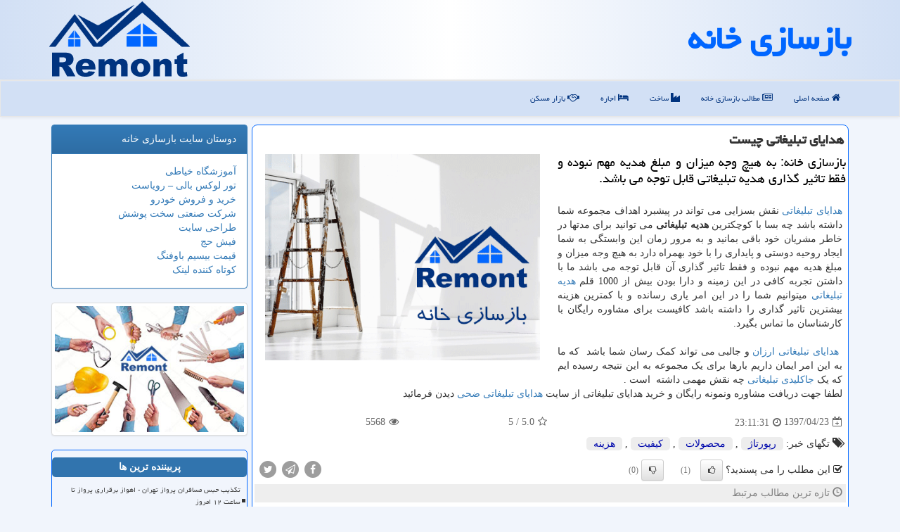

--- FILE ---
content_type: text/html; charset=utf-8
request_url: https://www.remont.ir/news31276/%D9%87%D8%AF%D8%A7%DB%8C%D8%A7%DB%8C-%D8%AA%D8%A8%D9%84%DB%8C%D8%BA%D8%A7%D8%AA%DB%8C-%DA%86%DB%8C%D8%B3%D8%AA
body_size: 10486
content:

<!DOCTYPE html>
<html xmlns="https://www.w3.org/1999/xhtml" dir="rtl" lang="fa">
<head><meta name="viewport" content="width=device-width, initial-scale=1" /><meta charset="utf-8" /><meta http-equiv="X-UA-Compatible" content="IE=edge" /><title>
	هدایای تبلیغاتی چیست | بازسازی خانه
</title><link href="/css/MasterRemont.css" rel="stylesheet" />
<meta property="og:site_name" content="Remont" /><meta property="og:type" content="website" /><meta name="theme-color" content="#0066ff" /><meta name="msapplication-TileColor" content="#0066ff" /><meta name="twitter:site" content="Remont" /><meta name="twitter:card" content="summary_large_image" /><link rel="shortcut icon" href="/favicon.ico" type="image/x-icon" /><meta name="theme-color" content="#77c045" /><meta property="og:locale" content="fa_IR" /><meta name="robots" content="index, follow, max-snippet:-1, max-image-preview:large, max-video-preview:-1" /><meta property="og:image" content="https://www.remont.ir/images/News/9704/None_Big.png" /><meta property="og:title" content="هدایای تبلیغاتی چیست" /><meta property="og:description" content="بازسازی خانه: به هیچ وجه میزان و مبلغ هدیه مهم نبوده و فقط تاثیر گذاری هدیه تبلیغاتی قابل توجه می باشد. : #بازسازی , #بازسازی_خانه , #رپورتاژ, #محصولات, #كیفیت, #هزینه" /><link rel="canonical" href="https://www.remont.ir/news31276/هدایای-تبلیغاتی-چیست" /><meta property="og:url" content="https://www.remont.ir/news31276/هدایای-تبلیغاتی-چیست" /><meta name="twitter:title" content="هدایای تبلیغاتی چیست" /><meta name="twitter:description" content="بازسازی خانه: به هیچ وجه میزان و مبلغ هدیه مهم نبوده و فقط تاثیر گذاری هدیه تبلیغاتی قابل توجه می باشد. : #بازسازی_خانه , #رپورتاژ, #محصولات, #كیفیت, #هزینه" /><meta name="twitter:image" content="https://www.remont.ir/images/News/9704/None_Big.png" /><meta name="twitter:url" content="https://www.remont.ir/news31276/هدایای-تبلیغاتی-چیست" /><meta name="description" content="بازسازی خانه: به هیچ وجه میزان و مبلغ هدیه مهم نبوده و فقط تاثیر گذاری هدیه تبلیغاتی قابل توجه می باشد. | بازسازی خانه | remont.ir" /><meta name="keywords" content="هدایای تبلیغاتی چیست, هدایای, تبلیغاتی, چیست, رپورتاژ, محصولات, كیفیت, هزینه, بازسازی خانه, remont.ir" /></head>
<body>
    <form method="post" action="./هدایای-تبلیغاتی-چیست" id="form1">
<div class="aspNetHidden">
<input type="hidden" name="__EVENTTARGET" id="__EVENTTARGET" value="" />
<input type="hidden" name="__EVENTARGUMENT" id="__EVENTARGUMENT" value="" />

</div>

<script type="text/javascript">
//<![CDATA[
var theForm = document.forms['form1'];
if (!theForm) {
    theForm = document.form1;
}
function __doPostBack(eventTarget, eventArgument) {
    if (!theForm.onsubmit || (theForm.onsubmit() != false)) {
        theForm.__EVENTTARGET.value = eventTarget;
        theForm.__EVENTARGUMENT.value = eventArgument;
        theForm.submit();
    }
}
//]]>
</script>


<script src="/WebResource.axd?d=pynGkmcFUV13He1Qd6_TZFgh9HB5jzcrzn3bPav38lxs6U25xYzfTtB_m0Ew-SWGn5WUrmhK93G9INpHSw_kvQ2&amp;t=638901897720898773" type="text/javascript"></script>


<script src="/ScriptResource.axd?d=D9drwtSJ4hBA6O8UhT6CQvc6JsNgBrNqw0smq64J4ZWRtlwrZwPsPrmzEuCnvRKy3t0vzLmJVtbFj2-6NMlPF5CGbCzOcVsWqNTDMtrJg08Qxs0cXjXAldq5aGGJAfqQXpdhHX9ZYGwUTfgk19uyrlU9nG6969dRcKKsHEGccmY1&amp;t=32e5dfca" type="text/javascript"></script>
<script type="text/javascript">
//<![CDATA[
if (typeof(Sys) === 'undefined') throw new Error('ASP.NET Ajax client-side framework failed to load.');
//]]>
</script>

<script src="/ScriptResource.axd?d=JnUc-DEDOM5KzzVKtsL1tbUA-cjNp2ogW-l_65yCq7OYhUYP8TRol8D3AXseF4XTUsHTwOf5WfnC4yWfVagA55CPcIztjaPQrobTz59F0QhG55sRl8FmDhVInNNRaegJ0gMNAWZU8D9WUGCMSPjLl-n8V-Dhz-FzhsaeLJIzG1x-5LDCVDczmmdIidtdO3jl0&amp;t=32e5dfca" type="text/javascript"></script>
    <div class="page-head">
        <div class="container">
            <div class="row">
                <div class="col-xs-12">
        <b id="WebsiteTitle"><a href='/'>بازسازی خانه</a></b>
        <img src="/images/Remont-logo.png" id="WebsiteLogo" class="img-responsive pull-left" alt="بازسازی خانه" title="بازسازی خانه" />
                </div>
            </div>
        </div>
    </div>
<nav class="navbar navbar-default">
      <button type="button" class="navbar-toggle collapsed" data-toggle="collapse" data-target="#mobmenuc" aria-expanded="false">
        <span class="sr-only">منو</span>
        <i class="fa fa-bars"></i>
      </button>
    <div id="mobmenuc" class="collapse navbar-collapse container">
      <ul id="aMainpageMenu" class="nav navbar-nav"><li><a href="/" ><i class="fa fa-home"></i> صفحه اصلی</a></li><li><a href="/new"><i class="fa fa-newspaper-o"></i> مطالب بازسازی خانه</a></li><li><a href="/tag/ساخت"><i class="fa fa-industry"></i> ساخت</a></li><li><a href="/tag/اجاره"><i class="fa fa-hotel"></i> اجاره</a></li><li><a href="/tag/بازار-مسكن"><i class="fa fa-handshake-o"></i> بازار مسكن</a></li></ul>
    </div>
</nav>
        <div class="container">
            
    <div class="col-lg-9 col-md-8 col-sm-7 p3">
<article class="divnewscontr" itemscope="" itemtype="https://schema.org/NewsArticle">
        <span id="ContentPlaceHolder1_lblPreTitle" itemprop="alternativeHeadline"></span>
        <h1 id="ContentPlaceHolder1_newsheadline" class="newsheadline" itemprop="name">هدایای تبلیغاتی چیست</h1>
        <h2><img src="/images/News/9704/None_Big.png" id="ContentPlaceHolder1_imgNews" itemprop="image" alt="هدایای تبلیغاتی چیست" title="هدایای تبلیغاتی چیست" class="img-responsive col-sm-6 col-xs-12 pull-left" />
            <span id="ContentPlaceHolder1_descriptionNews" itemprop="description">بازسازی خانه: به هیچ وجه میزان و مبلغ هدیه مهم نبوده و فقط تاثیر گذاری هدیه تبلیغاتی قابل توجه می باشد.</span>
        </h2>
        <br />
        <span id="ContentPlaceHolder1_articleBody" itemprop="articleBody" class="divfulldesc"><p>
	<a href="http://www.zohagifts.com/" target="_blank">هدایای تبلیغاتی</a> نقش بسزایی می تواند در پیشبرد اهداف مجموعه شما داشته باشد چه بسا با کوچکترین <b>هدیه تبلیغاتی</b> می توانید برای مدتها در خاطر مشریان خود باقی بمانید و به مرور زمان این وابستگی به شما ایجاد روحیه دوستی و پایداری را با خود بهمراه دارد به هیچ وجه میزان و مبلغ هدیه مهم نبوده و فقط تاثیر گذاری آن قابل توجه می باشد ما با داشتن تجربه کافی در این زمینه و دارا بودن بیش از 1000 قلم <a href="http://1kadoo.com/" target="_blank">هدیه تبلیغاتی</a> میتوانیم شما را در این امر یاری رسانده و با کمترین هزینه بیشترین تاثیر گذاری را داشته باشد کافیست برای مشاوره رایگان با کارشناسان ما تماس بگیرد.<br />
	<br />
	&nbsp;<a href="https://zohagifts.com/category/PORTOK" target="_blank">هدایای تبلیغاتی ارزان</a> و جالبی می تواند کمک رسان شما باشد &nbsp;که ما به این امر ایمان داریم بارها برای یک مجموعه به این نتیجه رسیده ایم که یک <a href="https://zohagifts.com/category/%D8%AC%D8%A7%D8%B3%D9%88%DB%8C%DB%8C%DA%86%DB%8C%DB%8C" target="_blank">جاکلیدی تبلیغاتی</a> چه نقش مهمی داشته &nbsp;است .<br />
	لطفا جهت دریافت مشاوره ونمونه رایگان و خرید هدایای تبلیغاتی از سایت <a href="http://www.zohagifts.com/" target="_blank">هدایای تبلیغاتی ضحی</a> دیدن فرمائید</p></span>
        
                    <meta itemprop="url" content="https://www.remont.ir/news31276/هدایای-تبلیغاتی-چیست">
                    <meta itemprop="image" content="https://www.remont.ir/images/News/9704/None_Big.png">
                    <meta itemprop="author" content="بازسازی خانه">
                    <div id="divnewsdetails">
                            <div class="col-sm-6 p5">
                                <i class="fa fa-calendar-plus-o" title="تاریخ انتشار"></i><span id="pubDate">1397/04/23</span>
                                <div class="divmid pltab">
                                    <i class="fa fa-clock-o" title="زمان انتشار"></i><span id="pubTime">23:11:31</span>
                                </div>
                            </div>
                            <div class="col-sm-3 col-xs-6 p5">
                                <i class="fa fa-star-o" title="امتیاز"></i><span id="ratingValue">5.0</span> / 5
                            </div>
                            <div class="col-sm-3 col-xs-6 p5">
                                <i class="fa fa-eye" title="بازدید"></i><span id="ratingCount">5568</span>
                            </div>
                        <div class="clearfix"></div>
<script type="application/ld+json">
{"@context": "https://schema.org/",
"@type": "CreativeWorkSeries",
"name": "هدایای تبلیغاتی چیست",
"aggregateRating": {
"@type": "AggregateRating",
"bestRating": "5","worstRating": "0",
"ratingValue": "5.0",
"ratingCount": "5568"}}
</script>
                    </div>
            
            
            <span id="ContentPlaceHolder1_metaPublishdate"><meta itemprop="datePublished" content="2018-7-14"></span>
      <div id="divtags">
        <span id="ContentPlaceHolder1_lblTags"><span class='glyphicon glyphicon-tags'></span> تگهای خبر: <a href='/tag/رپورتاژ' target='_blank'>رپورتاژ</a> ,  <a href='/tag/محصولات' target='_blank'>محصولات</a> ,  <a href='/tag/كیفیت' target='_blank'>كیفیت</a> ,  <a href='/tag/هزینه' target='_blank'>هزینه</a></span>
            <script type="text/javascript">
//<![CDATA[
Sys.WebForms.PageRequestManager._initialize('ctl00$ContentPlaceHolder1$ScriptManager1', 'form1', ['tctl00$ContentPlaceHolder1$UpdatePanel2','ContentPlaceHolder1_UpdatePanel2','tctl00$ContentPlaceHolder1$UpdatePanel1','ContentPlaceHolder1_UpdatePanel1'], [], [], 90, 'ctl00');
//]]>
</script>

        </div>
            <div id="ContentPlaceHolder1_UpdateProgress2" style="display:none;">
	
                    <div class="divajax" title="چند لحظه صبر کنید"><i class="fa fa-spinner fa-lg fa-refresh"></i></div>
                
</div>
        <div id="ContentPlaceHolder1_UpdatePanel2">
	
                <div class="clearfix"></div>
                <div id="divdoyoulikeit">
                    <div class="col-sm-6 p5">
                    <div class="divmid"><i class="fa fa-check-square-o"></i> این مطلب را می پسندید؟</div>
                    <div class="divmid pltabs">
                        <a id="ContentPlaceHolder1_IBLike" title="بله، می پسندم" class="btn btn-sm btn-default" href="javascript:__doPostBack(&#39;ctl00$ContentPlaceHolder1$IBLike&#39;,&#39;&#39;)"><i class="fa fa-thumbs-o-up"></i></a></div>
                    <div class="divmid pltab">
                        <span id="ContentPlaceHolder1_lblScorePlus" title="یک نفر این مطلب را پسندیده است" class="fontsmaller cgray">(1)</span>
                    </div>
                    <div class="divmid">
                        <a id="ContentPlaceHolder1_IBDisLike" title="خیر، نمی پسندم" class="btn btn-sm btn-default" href="javascript:__doPostBack(&#39;ctl00$ContentPlaceHolder1$IBDisLike&#39;,&#39;&#39;)"><i class="fa fa-thumbs-o-down"></i></a></div>
                     <div class="divmid">
                        <span id="ContentPlaceHolder1_lblScoreMinus" title="هنوز شخصی به این مطلب رای منفی نداده است" class="fontsmaller cgray">(0)</span>
                    </div>
                    </div>
                    <div class="col-sm-6 p5 mshare text-left">
                        <a href="https://www.facebook.com/sharer.php?u=https://www.remont.ir/news31276/%D9%87%D8%AF%D8%A7%DB%8C%D8%A7%DB%8C-%D8%AA%D8%A8%D9%84%DB%8C%D8%BA%D8%A7%D8%AA%DB%8C-%DA%86%DB%8C%D8%B3%D8%AA" id="ContentPlaceHolder1_aaf" class="maaf" target="_blank" rel="nofollow" title="اشتراک این مطلب در فیسبوک"><span class="fa-stack"><i class="fa fa-circle fa-stack-2x clgray"></i><i class="fa fa-facebook-f fa-stack-1x cwhite"></i></span></a>
                        <a href="tg://msg?text=هدایای تبلیغاتی چیست  https://www.remont.ir/news31276/%D9%87%D8%AF%D8%A7%DB%8C%D8%A7%DB%8C-%D8%AA%D8%A8%D9%84%DB%8C%D8%BA%D8%A7%D8%AA%DB%8C-%DA%86%DB%8C%D8%B3%D8%AA" id="ContentPlaceHolder1_aae" class="maae" target="_blank" rel="nofollow" title="اشتراک این مطلب در تلگرام"><span class="fa-stack"><i class="fa fa-circle fa-stack-2x clgray"></i><i class="fa fa-paper-plane-o fa-stack-1x cwhite"></i></span></a>
                        <a href="https://x.com/share?url=https://www.remont.ir/news31276/%D9%87%D8%AF%D8%A7%DB%8C%D8%A7%DB%8C-%D8%AA%D8%A8%D9%84%DB%8C%D8%BA%D8%A7%D8%AA%DB%8C-%DA%86%DB%8C%D8%B3%D8%AA&text=هدایای تبلیغاتی چیست" id="ContentPlaceHolder1_aat" class="maat" target="_blank" rel="nofollow" title="اشتراک این مطلب در توئیتر"><span class="fa-stack"><i class="fa fa-circle fa-stack-2x clgray"></i><i class="fa fa-twitter fa-stack-1x cwhite"></i></span></a>
                    </div>
               </div>
                <div class="clearfix"></div>
                
                
                    
            
</div>
       <div class="newsothertitles">
            <span class="glyphicon glyphicon-time"></span> تازه ترین مطالب مرتبط
        </div>
        <div class="hasA">
            
            <ul class="ulrelated">
                    <li><a href='/news123512/مقایسه-سرفیس-پرو-11-با-نسل-های-قبلی' title='1404/10/13  15:11:51' class="aothertitles">مقایسه سرفیس پرو 11 با نسل های قبلی</a></li>
                
                    <li><a href='/news123486/امنیت-فرودگاه-بدون-تعامل-جامع-محقق-نمی-شود' title='1404/10/10  12:09:37' class="aothertitles">امنیت فرودگاه بدون تعامل جامع محقق نمی شود</a></li>
                
                    <li><a href='/news123468/قیمت-بیسیم-و-خدمات-تعمیر-بیسیم' title='1404/10/06  20:11:03' class="aothertitles">قیمت بیسیم و خدمات تعمیر بیسیم</a></li>
                
                    <li><a href='/news123464/میز-بار-طراحی-جداکننده-هوشمند-فضا' title='1404/10/06  19:15:00' class="aothertitles">میز بار طراحی جداکننده هوشمند فضا</a></li>
                </ul>
        </div>
       <div class="newsothertitles">
            <i class="fa fa-comments-o"></i> نظرات بینندگان در مورد این مطلب
        </div>
            <div class="text-right p5">
                
                
            </div>
        <div id="divycommenttitle">
            نظر شما در مورد این مطلب
        </div>
        <div class="clearfix"></div>
        <div id="divycomment">
            <div id="ContentPlaceHolder1_UpdatePanel1">
	
                <div class="col-sm-1 col-xs-3 p85">نام:</div>
                <div class="col-sm-11 col-xs-9 p5">
                    <input name="ctl00$ContentPlaceHolder1$txtName" type="text" id="ContentPlaceHolder1_txtName" class="form-control input-sm" placeholder="نام" /></div>
                <div class="clearfix"></div>
                <div class="col-sm-1 col-xs-3 p85">ایمیل:</div><div class="col-sm-11 col-xs-9 p5">
                    <input name="ctl00$ContentPlaceHolder1$txtEmail" type="text" id="ContentPlaceHolder1_txtEmail" class="form-control input-sm" placeholder="ایمیل" /></div>
                <div class="clearfix"></div>
                <div class="col-sm-1 col-xs-3 p85">نظر:</div><div class="col-sm-11 col-xs-9 p5">
                    <textarea name="ctl00$ContentPlaceHolder1$txtMatn" rows="4" cols="20" id="ContentPlaceHolder1_txtMatn" class="form-control input-sm">
</textarea></div>
                <div class="clearfix"></div>
                <div class="col-sm-1 col-xs-3 p85" title="سوال امنیتی برای تشخیص اینکه شما ربات نیستید">سوال:</div><div class="col-sm-3 col-xs-4 p5" title="سوال امنیتی برای تشخیص اینکه شما ربات نیستید">
                    <input name="ctl00$ContentPlaceHolder1$txtCaptcha" type="text" maxlength="2" id="ContentPlaceHolder1_txtCaptcha" class="form-control input-sm" /></div>
                    <div class="col-sm-8 col-xs-5 text-right text-info p85" title="سوال امنیتی برای تشخیص اینکه شما ربات نیستید"><span id="ContentPlaceHolder1_lblCaptcha"> = ۶ بعلاوه ۲</span></div>
                <div class="clearfix"></div>
                <div class="col-xs-12 p5">
                    <div class="divmid"><input type="submit" name="ctl00$ContentPlaceHolder1$btnSendComment" value="ارسال نظر" id="ContentPlaceHolder1_btnSendComment" class="btn btn-default btn-sm" /></div>
                    <div class="divmid"><span id="ContentPlaceHolder1_lblMSGComment"></span></div>
                    
                    
                    
                </div>
                
</div>
            <div id="ContentPlaceHolder1_UpdateProgress1" style="display:none;">
	
                    <div class="p5"><i class="fa fa-spinner fa-refresh fa-lg"></i></div>
                
</div>
        </div>
            <div class="clearfix"></div>
</article>
    </div>

    <div class="col-lg-3 col-md-4 col-sm-5 p3">
            <div class="panel panel-primary">
                <div id="ContentPlaceHolder1_divLinksTitle" class="panel-heading">دوستان سایت بازسازی خانه</div>
                <div class="panel-body">
                    


                            <a title='آموزش خیاطی ترمه سرا' href='https://www.termehsara.com/' target="_blank" rel="noopener">آموزشگاه خیاطی</a><br />
                            <a title='تور لوکس بالی – رویاست' href='https://royast.net/tours/تور-بالی/' target="_blank" rel="noopener">تور لوکس بالی – رویاست</a><br />
                            <a title='خرید و فروش خودرو شاپ کار' href='https://www.shopcar.ir/' target="_blank" rel="noopener">خرید و فروش خودرو</a><br />
                            <a title='شرکت صنعتی سخت پوشش' href='https://www.sakhtpooshesh.com/' target="_blank" rel="noopener">شرکت صنعتی سخت پوشش</a><br />
                            <a title='طراحی سایت' href='https://www.bibadil.org' target="_blank" rel="noopener">طراحی سایت</a><br />
                            <a title='فیش حج' href='https://www.xn--rgbbu5cx6b.com' target="_blank" rel="noopener">فیش حج</a><br />
                            <a title='قیمت بیسیم باوفنگ' href='https://tanaertebat.com/category/محصولات/باوفنگ/' target="_blank" rel="noopener">قیمت بیسیم باوفنگ</a><br />
                            <a title='کوتاه کننده لینک' href='https://www.gph.ir' target="_blank" rel="noopener">کوتاه کننده لینک</a><br />
                </div>
            </div>
            <img class="img-responsive img-thumbnail" src="/images/remont-05.jpg" alt="بازسازی آپارتمان - ریمونت - Remont.ir" title="بازسازی آپارتمان - Remont.ir" />
            <br />
            <br />
    <div class="nav-leftBS">
                            <div>
                            
                            
                            
                            </div>
                            <div>
                            <div class="lefttitles" id="dtMostVisited"><b><span id="pMostVisited"><i class="fa fa-plus-square-o"></i></span>پربیننده ترین ها</b></div>
                            
                                <ul id="uMostVisited">
                                    
                                            <li><a href='/news123519/تکذیب-حبس-مسافران-پرواز-تهران--اهواز-برقراری-پرواز-تا-ساعت-۱۲-امروز' title='1404/10/14  13:33:33'>تکذیب حبس مسافران پرواز تهران - اهواز برقراری پرواز تا ساعت ۱۲ امروز</a></li>
                                        
                                            <li><a href='/news123105/توزیع-کالاهای-قانونی-در-بازار-با-خودرو-های-شوتی' title='1404/08/09  12:51:28'>توزیع کالاهای قانونی در بازار با خودرو های شوتی!</a></li>
                                        
                                            <li><a href='/news123137/10-هزار-دستگاه-ماشین-آلات-پشتوانه-ی-ایمنی-راه-های-کشور' title='1404/08/14  10:51:19'>10 هزار دستگاه ماشین آلات، پشتوانه ی ایمنی راه های کشور</a></li>
                                        
                                            <li><a href='/news123199/خانم-و-آقای-وزیر-این-پروژه-ها-را-متوقف-کنید' title='1404/08/24  10:21:30'>خانم و آقای وزیر! این پروژه ها را متوقف کنید</a></li>
                                        
                                </ul>
                                <br />
                            </div>
                            <div>
                            <div class="lefttitles" id="dtMostDiscussion"><b><span id="pMostDiscussion"><i class="fa fa-plus-square-o"></i></span>پربحث ترین ها</b></div>
                            
                                <ul id="uMostDiscussion">
                                    
                                            <li><a href='/news123542/نظام-مهندسی-شریک-راهبردی-حکمرانی-برای-توسعه-کشور-است' title='1404/10/18  15:25:32'>نظام مهندسی شریک راهبردی حکمرانی برای توسعه کشور است</a></li>
                                        
                                            <li><a href='/news123533/۲۱-کشتی-کالای-اساسی-در-بندر-چابهار-تخلیه-شد' title='1404/10/17  09:34:22'>۲۱ کشتی کالای اساسی در بندر چابهار تخلیه شد</a></li>
                                        
                                            <li><a href='/news123530/از-طرح-جدید-کوپن-استقبال-می-نماییم' title='1404/10/16  12:53:49'>از طرح جدید کوپن استقبال می نماییم</a></li>
                                        
                                            <li><a href='/news123525/سرپرست-جدید-صندوق-ملی-مسکن-منصوب-گردید' title='1404/10/15  10:54:03'>سرپرست جدید صندوق ملی مسکن منصوب گردید</a></li>
                                        
                                </ul>
                                <br />
                            </div>
                            <div>
                            <div class="lefttitles" id="dtMostNews"><b><span id="pMostNews"><i class="fa fa-plus-square-o"></i></span>جدیدترین ها</b></div>
                            
                                <ul id="uMostNews">
                                    
                                            <li><a href='/news123542/نظام-مهندسی-شریک-راهبردی-حکمرانی-برای-توسعه-کشور-است' title='1404/10/18  15:25:32'>نظام مهندسی شریک راهبردی حکمرانی برای توسعه کشور است</a></li>
                                        
                                            <li><a href='/news123533/۲۱-کشتی-کالای-اساسی-در-بندر-چابهار-تخلیه-شد' title='1404/10/17  09:34:22'>۲۱ کشتی کالای اساسی در بندر چابهار تخلیه شد</a></li>
                                        
                                            <li><a href='/news123530/از-طرح-جدید-کوپن-استقبال-می-نماییم' title='1404/10/16  12:53:49'>از طرح جدید کوپن استقبال می نماییم</a></li>
                                        
                                            <li><a href='/news123525/سرپرست-جدید-صندوق-ملی-مسکن-منصوب-گردید' title='1404/10/15  10:54:03'>سرپرست جدید صندوق ملی مسکن منصوب گردید</a></li>
                                        
                                            <li><a href='/news123519/تکذیب-حبس-مسافران-پرواز-تهران--اهواز-برقراری-پرواز-تا-ساعت-۱۲-امروز' title='1404/10/14  13:33:33'>تکذیب حبس مسافران پرواز تهران - اهواز برقراری پرواز تا ساعت ۱۲ امروز</a></li>
                                        
                                            <li><a href='/news123512/مقایسه-سرفیس-پرو-11-با-نسل-های-قبلی' title='1404/10/13  15:11:51'>مقایسه سرفیس پرو 11 با نسل های قبلی</a></li>
                                        
                                            <li><a href='/news123509/دومین-قطار-پرسرعت-جهان-در-کدام-کشور-راه-اندازی-می-شود' title='1404/10/13  12:54:03'>دومین قطار پرسرعت جهان در کدام کشور راه اندازی می شود؟</a></li>
                                        
                                            <li><a href='/news123504/آزادسازی-زمین-وظیفه-دولت-می-باشد' title='1404/10/12  16:38:54'>آزادسازی زمین وظیفه دولت می باشد</a></li>
                                        
                                            <li><a href='/news123493/پیشرفت-۳-بندر-کشور-به-نسل-سوم-تا-پایان-برنامه-هفتم-توسعه' title='1404/10/12  03:05:26'>پیشرفت ۳ بندر کشور به نسل سوم تا پایان برنامه هفتم توسعه</a></li>
                                        
                                            <li><a href='/news123487/آئین-نامه-اجرایی-بیمه-اجتماعی-رانندگان-سکوهای-مجازی-تصویب-گردید' title='1404/10/10  12:22:34'>آئین نامه اجرایی بیمه اجتماعی رانندگان سکوهای مجازی تصویب گردید</a></li>
                                        
                                </ul>
                                <br />
                            </div>
    </div>
            <div class="panel panel-primary">
                <div id="ContentPlaceHolder1_divTagsTitle" class="panel-heading">تگهای بازسازی خانه</div>
                <div class="panel-body">
                    
                    
                            <a class='fontmedium' href='/tag/بازار' target="_blank">بازار </a>
                        
                            <a class='fontmedium' href='/tag/ساخت' target="_blank">ساخت </a>
                        
                            <a class='fontmedium' href='/tag/رپورتاژ' target="_blank">رپورتاژ </a>
                        
                            <a class='fontmedium' href='/tag/بانك' target="_blank">بانك </a>
                        
                            <a class='fontmedium' href='/tag/سازمان' target="_blank">سازمان </a>
                        
                            <a class='fontmedium' href='/tag/توسعه' target="_blank">توسعه </a>
                        
                            <a class='fontmedium' href='/tag/تولید' target="_blank">تولید </a>
                        
                            <a class='fontmedium' href='/tag/اجاره' target="_blank">اجاره </a>
                        
                </div>
            </div>
            <img class="img-responsive img-thumbnail" src="/images/remont-03.jpg" alt="بازسازی خانه - ریمونت - Remont.ir" title="بازسازی خانه - Remont.ir" />
    </div>
    <div class="clearfix"></div>
    <div id="difooter">
        
        <div class="col-sm-4">
        </div>
        <div class="col-sm-4 p5">
            <a href="/new/"><i class="fa fa-newspaper-o"></i> صفحه اخبار</a>
        </div>
        <div class="col-sm-4 p5 text-left">
            <a href="/"><i class="fa fa-reply"></i> بازگشت به صفحه اصلی</a>
        </div>
        <div class="clearfix"></div>
        </div>











            <div id="divtoppage"><a href="#top" title="بالای صفحه"><i class="fa fa-arrow-up fa-2x"></i></a></div>
        </div>
        <div id="divfoot">
            <div class="container">
                <div class="row">
                    <div id="divfootr" class="col-lg-7 col-md-6">
                        <div id="divCopyRights" class="p3 bgo"><i class='fa fa-copyright'></i> remont.ir - حقوق مادی و معنوی سایت بازسازی خانه محفوظ است</div>
                        <div id="divWebFooterDesc" class="bgo p3"><h3>بازسازی خانه</h3><p>بازسازی ملک و آپارتمان</p></div>
                    </div>
                    <div id="divfootl" class="col-lg-5 col-md-6 p3">
                        <div id="divfooterpages" class="col-xs-12 p3 bgo"><i class='fa fa-folder-open-o'></i> صفحات بازسازی خانه</div>
                        <div id="aMainpageFooter" class="divfootl2 col-xs-12"><a title="تماس با بازسازی خانه" href="/">درباره ما</a><a title="رپورتاژ" href="/reportage">رپورتاژ در بازسازی خانه</a><a href="/new">آرشیو بازسازی خانه</a></div>
                    </div>
                </div>

            </div>
        </div>
<script src="/js/JQ_BT.js"></script>







    
<div class="aspNetHidden">

	<input type="hidden" name="__VIEWSTATEGENERATOR" id="__VIEWSTATEGENERATOR" value="B953A919" />
	<input type="hidden" name="__VIEWSTATEENCRYPTED" id="__VIEWSTATEENCRYPTED" value="" />
	<input type="hidden" name="__EVENTVALIDATION" id="__EVENTVALIDATION" value="4YkJy1I3XjPeXHo1qODhONTIA3GmHRS3pRzFbvSd7ot5AulqeuJyX/gScV/AhQScBQicD3e5i4dNhjfEE2o9Qf9/tWNfJP8thWgaqrYmP5pTK7/FaMKjdr1OemmWotD3nRNpSrhgmjOtSfZlcm5wM84FYwxgJTaKMdoMEzKpg91OU8ZzLH1UiyH/u7D8Dyv5z+V071B067twG1SwGDPr9WIYqQYbElJgoWW+1XVuImxyH/KK0fS5Q0KlWg8YFMVq" />
</div>

<script type="text/javascript">
//<![CDATA[
Sys.Application.add_init(function() {
    $create(Sys.UI._UpdateProgress, {"associatedUpdatePanelId":"ContentPlaceHolder1_UpdatePanel2","displayAfter":10,"dynamicLayout":true}, null, null, $get("ContentPlaceHolder1_UpdateProgress2"));
});
Sys.Application.add_init(function() {
    $create(Sys.UI._UpdateProgress, {"associatedUpdatePanelId":"ContentPlaceHolder1_UpdatePanel1","displayAfter":500,"dynamicLayout":true}, null, null, $get("ContentPlaceHolder1_UpdateProgress1"));
});
//]]>
</script>
<input type="hidden" name="__VIEWSTATE" id="__VIEWSTATE" value="c72QMZSqIvrTNX3K9uJmrUR5M1uC/rMBtxdr00xuqNGZYMqbNRi6d3hHKKKYb/1OuBgbCv6PJ2Ge92cHY5QorgMJsTFeoIgt4cDHZoBbuGAX+y8XX/ZYw/se1nZLlM3ZLQi9xCkMcOvymF+skMIHvyEptwOlGhXnALMcvQZdN56Bh+lz+Yynp6eCPZOYd6TWFaYYigw0JSIlNppagspIoN18aI0pxYDvNdjdfN09d2AByADl8v854tVNNulSXEm77V8gk3vrg2+/e1KVOU43VTVg/CbbNYZj5Up/2au9Ob/u5YtJXDocRkKd8yO82xl+8+vp6130Q9UQD7sBFHDgaxyv8Ues7c0wlxl8nFs5Zkp4czIj7KvorchTSiLPaRxx4xpYxP2GcWjD/iHggSM5ylcWTpCExOIAffcswmdMdmgDT+czYupGodr89Xl1ra1U3O0XCf1+78c30NocSD5YDnfLYjbGFesQUSZl4F8SUhNMi2yzLx/AOU3mQ5ffCjWykLW67ZMfXvWxLpfl4ho9AezAc86SDfzuflKaO8P+4906SpX8Q3lrHQHDOlKGlxtHHr/PnDR8c+m6BhAvVMPAtQ2GYyBzZ6ZRaizsFig85mooSEWYBiKNp+0BOo/C78jY+PiwtcNXre3QVg6kCLORhQD0+znqr8U5gEK+8wUM64HYtpqME4lS96lAYpEtClEZEXgT3hJaJa7M96P+s9/aFmewBUEwxyJ8ajckQcHR7V6ytu5/[base64]/Q2OJTA03synZfoJHj/XXU9jGcZ/q5EHs3UHf77DmhvPQ6yJ5A27SpacD4I/OlfvUez1Zr9xpeox/kZR+3Lq8uVktDPMvE6u9ZojDVnDtPPLqJGZ22/ldh5tj+MGRdX5ePNhmiLX6UujycRrMGPD1YS2BhZFyp6R2DsIufjl28E9kw6hZNNl8uFLkXUU0LW/mLJLmXKY5ELeAFutRo66PBlLQMk6OQUAFLHM5UvVljAIq3znNXaKKyN3fk/4ib/xPnQW4l7dDnWlkqc0GqXZcTo18l+UJzCBNVnlHt694IbrDYf8DvgZjJI2LNAAgLBzHl9kPB8s6jj6riggCtyOExBllJk2epM1F+2bFauRlvlLdAfg1Cu1XzUh6hFiUWcyCheyDPQw5Cz1MN8u1/vJXczkzHN0LaTSB/HzfIMUMLuhx6OLl4kVp0E2VbDUlvbECuLxMlUIOozisNuAibunFHJDjFn7JHPb1+gh95qgbnyovlrTPyUnk0T5Dn2BEkusY+GzaxJLmk2P/[base64]/BIohGSNQsXL8dtASFE6FTpXwvg08TzokqGyO9/82Nif+AE0Wd8dhGxOIpUuQCaq9BDixudGL4RQ2s6wF7Nn3sY0iVEXiYa9foOacz8GWS/1OdbQ5C4vAkjEQdvSZG08pQaMFaWNgYMRs7el/nkzsoS5FJXNAdl3sWjgTjy/85HDCOLEP3CWPIuF8000bGVJpRkdkFOB/kKj/rr5Qmo2a6O5gEEaSxyNj3EZ7Dld2uc9YdYNSsTVqcOBs1P+WgV29fDSqrnyDpXtzfKCYlxqoomr0r4YxWnZPVFhYBlEJ5cI9wjGCAjHPuPlHTUpkGHe926Qpegbfiu1aAqMYUdK7KOLpAFsq16lzyy5taDL1eyVjyF+iWvFrsaNZIJAFQcES/Q1eCTir8EzwCfTrkZh8RZfz6PtDcpbKG6Y8AdhY3zqce83BsOEIB7OuNpMkKJvQ48tiVjdjbNuG4w6YSsra8TVUnx8SRdfFZaJ0xk7FQgE/f50bDn7dqvKuREg5QXAWMBDxY67J3BooKfZ5WiODCh0nxSoJVtUrcujwkjQ8wu2S6xrTiL4PYQ516EAq/0uSR24EAAPZaTi2znTwBCr2uMg2DGcOdg4XdyiQm2dESvZj1/da2p1tVNOLdF20LjzYDQSJQ1dq/r31q/Yxr5JuwYNGqGkQhxcItuBMd0HeYwCkWjdQy8qE8A+xgXkVHsrhG+d2VxDer7C4YHcE9BMWpMPYq5AJ2APcD7NzDp3h05e1bhuwRyWKm8X+2N5EYqlOHV456J7WKsHKtbySAIPw//4Yf3K0IHGvS05bx9s41ABmKDZL+VtJJpCzi5MbXVITZRB5rY8JeIJOuZqhljaVGBiWlJdMEmke/tQ4nzuWq+RdDRrcsH8ZZSC01YjU3fhjlp1wLwKRiZp0FLX42b81lDiEXxLPJlSeoPVAz/DEqhQYdUppHy7JaxLF9BJ4knaVrHXe395dUdFEKREfEsdlTaSecZ7WqlmslBoaEFgrrvcbnBzcfna1nwuJyEVbtnE1VjEYi/C3Y4vwgrgk+yZJ4DGuEtuhTZ1cmbDUNojlfaZzqr3Y5DAkUuCCF5RLpTb1iHizrBUqtZ5bBSbGgmgRMDQFXcd64OuK5frPvRYyDZJmqhiqg/EGLDXmW40qSSLLCICC1Xxx8hWerCnkXDJnWGDir5K2hARU8A1h5NfVtZyBDFD7Pp9KDwI+GGmyNo7i9+W+Ry+10c+X3jZha1zt6mjnl9z6afj9GyOE7HgFQ7A90/TLmJzhR8/NEF0NWIrY3xw9EBcvSRiCelpAbtP/fBKw1qOJ7eXJU2J0eAPeiY1/RJwzO/NRTntB3UmVsrp5cJslw4W/6N5bXcktNclGQN3pFVRL1AF8NpiqI36+mu7naLg==" /></form>
<script defer src="https://static.cloudflareinsights.com/beacon.min.js/vcd15cbe7772f49c399c6a5babf22c1241717689176015" integrity="sha512-ZpsOmlRQV6y907TI0dKBHq9Md29nnaEIPlkf84rnaERnq6zvWvPUqr2ft8M1aS28oN72PdrCzSjY4U6VaAw1EQ==" data-cf-beacon='{"version":"2024.11.0","token":"e2df02f33538487f80ed697d3bc99e71","r":1,"server_timing":{"name":{"cfCacheStatus":true,"cfEdge":true,"cfExtPri":true,"cfL4":true,"cfOrigin":true,"cfSpeedBrain":true},"location_startswith":null}}' crossorigin="anonymous"></script>
</body>
</html>
